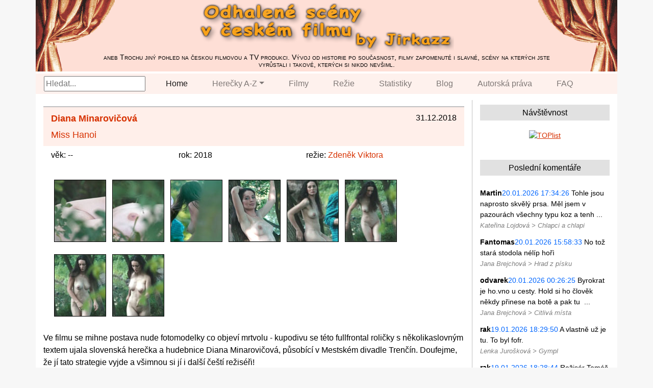

--- FILE ---
content_type: text/html; charset=UTF-8
request_url: https://jirkazz.gzk.cz/record/1103/
body_size: 5448
content:
<!DOCTYPE html>
<html lang="cs">
<head>
  <meta charset="UTF-8">
  <meta name="viewport" content="width=device-width, initial-scale=1, shrink-to-fit=no">
  <meta http-equiv="x-ua-compatible" content="ie=edge">
  <title>Odhalené scény by Jirkazz</title>
  <!-- MDB icon -->
  <link rel="icon" href="/web/vendor/mdb/img/mdb-favicon.ico" type="image/x-icon">
  <!-- Bootstrap core CSS -->
  <link rel="stylesheet" href="/web/vendor/bootstrap/css/bootstrap.min.css">
  <!-- jQuery -->
  <script src="/web/vendor/jquery/js/jquery.min.js"></script>
  <!-- Bootstrap core JavaScript -->
  <script src="/web/vendor/bootstrap/js/bootstrap.min.js"></script>
  <!-- Popper JavaScript -->
  <script src="/web/vendor/popper/js/popper.min.js"></script>
  <!-- Fancybox -->
  <link rel="stylesheet" href="/web/vendor/fancybox/jquery.fancybox.min.css">
  <script src="/web/vendor/fancybox/jquery.fancybox.min.js"></script>
  <!-- Charts  -->
  <link rel="stylesheet" href="https://cdn.jsdelivr.net/npm/charts.css/dist/charts.min.css">
  <!-- Custom styles  -->
  <link rel="stylesheet" href="/web/css/style.css">
        <script>
		// AJAX call for autocomplete
		$(document).ready(function() {
			$("#search-box").keyup(function() {
				$.ajax({
					type: "POST",
					url: "/web/search-box.php",
					data: 'keyword=' + $(this).val(),
					beforeSend: function() {
						$("#search-box").css("background", "#FFF url(web/images/LoaderIcon.gif) no-repeat 165px");
					},
					success: function(data) {
						$("#suggesstion-box").show();
						$("#suggesstion-box").html(data);
						$("#search-box").css("background", "#FFF");
					}
				});
			});
		});
		</script>

</head>
<body id="page-top" class="index">


<!-- Header -->
<header>
    <div class="container" id="maincontent" tabindex="-1">
        <div class="row">
            <div class="col-lg-12 px-0 header-background">
			<img class="header-right" src="/web/images/header-right.png" alt="header">
			<img class="header-left" src="/web/images/header-left.png" alt="header">
			<a href="https://jirkazz.gzk.cz"><img class="header-center" src="/web/images/header-center.png" alt="header"></a>
            <div class="header-text">aneb Trochu jiný pohled na českou filmovou a TV produkci. Vývoj od historie po současnost,
filmy zapomenuté i slavné, scény na kterých jste vyrůstali i takové, kterých si nikdo nevšiml.</div>
            </div>
        </div>

        <div class="row">
        <div class="col-lg-12 px-0" style="background-color:#fedfd6;">

	<nav class="navbar navbar-expand-lg navbar-light bg-light py-0">
	  <button class="navbar-toggler" type="button" data-toggle="collapse" data-target="#navbarNavDropdown" aria-controls="navbarNavDropdown" aria-expanded="false" aria-label="Toggle navigation">
	    <span class="navbar-toggler-icon"></span></button><div class="collapse navbar-collapse" id="navbarNavDropdown">
        <div class="frmSearch mr-3">
        <input type="text" id="search-box" placeholder="Hledat...">
        <div id="suggesstion-box" class="position-absolute" style="z-index:9999"></div>
    	</div>

	    <ul class="navbar-nav">
	      <li class="nav-item active px-3 py-0">
	        <a class="nav-link" href="/">Home <span class="sr-only">(current)</span></a>
	      </li>
	      <li class="nav-item dropdown px-3 py-0">
	        <a class="nav-link dropdown-toggle" href="#" id="navbarDropdownMenuLink" role="button" data-toggle="dropdown" aria-haspopup="true" aria-expanded="false">Herečky A-Z</a>
	        <div class="dropdown-menu" aria-labelledby="navbarDropdownMenuLink"><a class="dropdown-item" href="/letter/a/">A</a><a class="dropdown-item" href="/letter/b/">B</a><a class="dropdown-item" href="/letter/c/">C</a><a class="dropdown-item" href="/letter/d/">D</a><a class="dropdown-item" href="/letter/e/">E</a><a class="dropdown-item" href="/letter/f/">F</a><a class="dropdown-item" href="/letter/g/">G</a><a class="dropdown-item" href="/letter/h/">H</a><a class="dropdown-item" href="/letter/ch/">CH</a><a class="dropdown-item" href="/letter/i/">I</a><a class="dropdown-item" href="/letter/j/">J</a><a class="dropdown-item" href="/letter/k/">K</a><a class="dropdown-item" href="/letter/l/">L</a><a class="dropdown-item" href="/letter/m/">M</a><a class="dropdown-item" href="/letter/n/">N</a><a class="dropdown-item" href="/letter/o/">O</a><a class="dropdown-item" href="/letter/p/">P</a><a class="dropdown-item" href="/letter/q/">Q</a><a class="dropdown-item" href="/letter/r/">R</a><a class="dropdown-item" href="/letter/s/">S</a><a class="dropdown-item" href="/letter/t/">T</a><a class="dropdown-item" href="/letter/u/">U</a><a class="dropdown-item" href="/letter/v/">V</a><a class="dropdown-item" href="/letter/w/">W</a><a class="dropdown-item" href="/letter/x/">X</a><a class="dropdown-item" href="/letter/y/">Y</a><a class="dropdown-item" href="/letter/z/">Z</a><a class="dropdown-item" href="/name/">all</a></div>
	      </li>
	      <li class="nav-item px-3 py-0">
	        <a class="nav-link" href="/title/">Filmy</a>
	      </li>
	      <li class="nav-item px-3 py-0">
	        <a class="nav-link" href="/director/">Režie</a>
	      </li>
	      <li class="nav-item px-3 py-0">
	        <a class="nav-link" href="/stats/">Statistiky</a>
	      </li>
	      <li class="nav-item px-3 py-0">
	        <a class="nav-link" href="/blog/">Blog</a>
	      </li>
	      <li class="nav-item px-3 py-0">
	        <a class="nav-link" href="/autorska-prava/">Autorská práva</a>
	      </li>
	      <li class="nav-item px-3 py-0">
	        <a class="nav-link" href="/faq/">FAQ</a>
	      </li>

	    </ul>
	  </div>
	</nav>
    </div>
    </div>
    </div>
</header>


<div class="container content">
  <div class="row"><div class="col-sm-9">
    <div class="record">
    <div class="header">
	<div class="date">31.12.2018</div>
	<div class="name"><a href="/name/minarovicova/">Diana Minarovičová</a></div>
	<div class="movie"><a href="/title/miss-hanoi/">Miss Hanoi</a></div>
    </div>
	    <div class="subheader">
		<div class="age">věk: --</div>
		<div class="year">rok: 2018</div>
		<div class="director">režie: <a href="/director/viktora/">Zdeněk Viktora</a></div>
	    </div>
    <div class="images"><a data-fancybox="minarovicova-miss-hanoi" href="/m/minarovicova-miss-hanoi-01.jpg" class="fancybox"><img title="otevřít v plné velikosti..." alt="náhled" src="/m/minarovicova-miss-hanoi-01-a.jpg"></a><a data-fancybox="minarovicova-miss-hanoi" href="/m/minarovicova-miss-hanoi-02.jpg" class="fancybox"><img title="otevřít v plné velikosti..." alt="náhled" src="/m/minarovicova-miss-hanoi-02-a.jpg"></a><a data-fancybox="minarovicova-miss-hanoi" href="/m/minarovicova-miss-hanoi-03.jpg" class="fancybox"><img title="otevřít v plné velikosti..." alt="náhled" src="/m/minarovicova-miss-hanoi-03-a.jpg"></a><a data-fancybox="minarovicova-miss-hanoi" href="/m/minarovicova-miss-hanoi-04.jpg" class="fancybox"><img title="otevřít v plné velikosti..." alt="náhled" src="/m/minarovicova-miss-hanoi-04-a.jpg"></a><a data-fancybox="minarovicova-miss-hanoi" href="/m/minarovicova-miss-hanoi-05.jpg" class="fancybox"><img title="otevřít v plné velikosti..." alt="náhled" src="/m/minarovicova-miss-hanoi-05-a.jpg"></a><a data-fancybox="minarovicova-miss-hanoi" href="/m/minarovicova-miss-hanoi-06.jpg" class="fancybox"><img title="otevřít v plné velikosti..." alt="náhled" src="/m/minarovicova-miss-hanoi-06-a.jpg"></a><a data-fancybox="minarovicova-miss-hanoi" href="/m/minarovicova-miss-hanoi-07.jpg" class="fancybox"><img title="otevřít v plné velikosti..." alt="náhled" src="/m/minarovicova-miss-hanoi-07-a.jpg"></a><a data-fancybox="minarovicova-miss-hanoi" href="/m/minarovicova-miss-hanoi-08.jpg" class="fancybox"><img title="otevřít v plné velikosti..." alt="náhled" src="/m/minarovicova-miss-hanoi-08-a.jpg"></a></div><div class="text">Ve filmu se mihne postava nude fotomodelky co objeví mrtvolu - kupodivu se této fullfrontal roličky s několikaslovným textem ujala slovenská herečka a hudebnice Diana Minarovičová, působící v Mestském divadle Trenčín. Doufejme, že jí tato strategie vyjde a všimnou si jí i další čeští režiséři! </div><div class="text"><div>obrázky dodal&nbsp; <b>michal</b></div><div><a href="/record/1103/#c" class="comments_link">komentáře:&nbsp;&nbsp;12&nbsp;&nbsp;&gt;&gt;</a></div></div>
    </div><div class="comments" id="c"><h2>Komentáře k příspěvku (12):</h2><div id="c9622"><p class="name"><span>snehulak</span> říká:</p>
		        <p class="date">04.01.2019 09:17:33</p>
		        <p class="text">Taková poctivá slovenská prsatice a žádný příspěvek? Kde jsou ti anonym, Prubner a ostatní s nápady co by s nimi, případně nad nimi vy-konali?</p>
                </div><div id="c9623"><p class="name"><span class="authorised">Prubner</span> říká:</p>
		        <p class="date">04.01.2019 16:59:29</p>
		        <p class="text">To si vyprošuju, já sem vkládám pouze inteligentní příspěvky. </p>
                </div><div id="c9624"><p class="name"><span>Semenem</span> říká:</p>
		        <p class="date">04.01.2019 23:25:50</p>
		        <p class="text">Parádní ženuška k zulíbání.</p>
                </div><div id="c9626"><p class="name"><span>Amjack</span> říká:</p>
		        <p class="date">05.01.2019 09:25:56</p>
		        <p class="text">Já to chápal tak, že je tak krásná až je to bez komentáře....</p>
                </div><div id="c9630"><p class="name"><span>anonym</span> říká:</p>
		        <p class="date">07.01.2019 23:07:59</p>
		        <p class="text">Sněhuláku, anonymů je tu vícero. A ne všichni jsme pubertální nadrženci. :-)<br />
Omluva za OT. </p>
                </div><div id="c9631"><p class="name"><span>anonym</span> říká:</p>
		        <p class="date">07.01.2019 23:27:53</p>
		        <p class="text">Když Sněhulák má pravdu. Anonym teda taky. Bez tohodle jsou dneska 4 příspěvky, polovina z nich pubertální blnosti. Někdy je to ještě horší.</p>
                </div><div id="c9638"><p class="name"><span>anonym</span> říká:</p>
		        <p class="date">10.01.2019 22:36:56</p>
		        <p class="text">Souhlas. Ale toho se lze jenom těžko zbavit. </p>
                </div><div id="c9644"><p class="name"><span>anonym</span> říká:</p>
		        <p class="date">14.01.2019 09:06:37</p>
		        <p class="text"> Připojuji se k panu Prubnerovi a jako jeden z mnoha anonymů si také vyprošuji &quot;snehulakovy&quot; invektivy. Musím říct, že je mi poněkud smutno z toho, jaké konce vzal tento web. Něco už s ním pamatuji a dříve bývalo v komentářích zvykem zabývat se danou herečkou &quot;ze všech stran&quot;, zafilosofovat si na téma ženy obecně či ženy-herečky atd., dokonce i ten věčný lítý boj mezi bobromily a holiči byl k tématu. Dnes sem však chodí různí &quot;snehulakové&quot;, kteří jen sledují, co kdo píše, a místo hereček komentují (a napadají) přispěvatele a jejich texty, poučují, kdo by sem měl a neměl chodit, co by měl a neměl psát, co by měl udělat Jirkazz atp. To už radši snesu nadržené komentáře, i když je nepreferuji (ale jsem svobodymilovný člověk, takže ať si každý píše, co chce, a já si co chci přečtu), než aby to zde zaplevelili samozvaní morální giganti, kteří by &quot;z výšin&quot; plivali na &quot;plebs&quot;.</p>
                </div><div id="c9647"><p class="name"><span>snehulak</span> říká:</p>
		        <p class="date">14.01.2019 09:42:24</p>
		        <p class="text">Ani nevíš o čem píšeš svobodomyslný člověče a tvá řeč mi skutečně připomíná to blábolení Lepšolidí. Zabývat se herečkou ze všech stran a ještě si zafilosovat je trochu odlišné od toho hlásat jejich opíchání a vyhonění nad obrázkem. Já ony svobodomyslné lidi nepovažuji za plebs, ale za nechutné tvory. A ty se za plebs považuješ oprávněně, pokud myslíš vážně co nám tu předesíláš jako normu vyjadřování a zaplevelování. Ale možná to ze svých &quot;výšin&quot; vidím nesprávně.</p>
                </div><div id="c9649"><p class="name"><span>anonym</span> říká:</p>
		        <p class="date">14.01.2019 10:07:51</p>
		        <p class="text">Naposledy opakuji, že opíchání a vyhonění nad obrázkem jsem NIKDY nehlásal. A k lepšolidem v žádném případě nepatřím (spíš ty na mě svým vystupováním děláš dojem, že jsi jejich), to bys mě smrtelně urazil, to jsi úplně vedle. Stejně jako s tím, když přistupuješ na jejich monopol na výklad pojmů (například té svobody), soudě podle tvé poznámky. Ale ty jsi tak nějak všeobecně mimo...</p>
                </div><div id="c20430"><p class="name"><span>Josef Václav Radecký z Radče</span> říká:</p>
		        <p class="date">15.07.2024 13:13:21</p>
		        <p class="text">Sympatická.<br />
Datum narození: 27. 4. 1993</p>
                </div><div id="c20436"><p class="name"><span>anonym</span> říká:</p>
		        <p class="date">15.07.2024 20:17:26</p>
		        <p class="text">to už je starý maso</p>
                </div><h2 class="newcom">Zanechte komentář</h2><form action="/record/1103/#c" method="post">
    <p><input type="text" style="width:200px;" name="com_autor" value="">
	<span>Jméno</span></p>
	<p><input type="text" style="width:200px;" name="com_heslo" size="22" value="">
	<span>Heslo <small>(nepovinné, vyplňují pouze registrovaní)</small></span></p>
	<p><input type="text" name="com_email" style="width:200px;"  value="">
   	<span>E-mail <small>(nepovinné, nebude zobrazen)</small></span></p>
	<p><textarea name="com_text" rows="5" style="width:100%"></textarea></p><p>Jaký je součet 1 a 2 ? <input type="text" name="com_soucet" value="" size="2"> <span><small>(povinné - ochrana proti spamu)</small></span> <input type="hidden" name="com_answer" value="3"></p>
	<p><input name="submit" type="submit" value="Odeslat"></p>
	</form></div> </div>
  <div class="col-sm-3 sidebar">
      <div class="box">
      <h3>Návštěvnost</h3><p class="text-center">
		<a href="https://www.toplist.cz/"><script>
		<!--
		document.write ('<img src="https://toplist.cz/count.asp?id=64134&amp;logo=mc&http='+escape(document.referrer)+'&wi='+escape(window.screen.width)+'&he='+escape(window.screen.height)+'&cd='+escape(window.screen.colorDepth)+'&t='+escape(document.title)+'" width="88" height="60" border=0 alt="TOPlist" >');
		//--></script><noscript><img src="https://toplist.cz/count.asp?id=64134&amp;logo=mc" style="border:none;"
		alt="TOPlist" width="88" height="60"></noscript></a></p></div>
      <div class="box" id="comments">
      <h3>Poslední komentáře</h3><a href="/record/356/#c24086" class="comm_last" title="přejít na komentář..."> <span class="name">Martin</span> <span class="date">20.01.2026 17:34:26</span>
        Tohle jsou naprosto skvělý prsa. Měl jsem v pazourách všechny typu koz a tenh&nbsp;...<br><span class="topic">Kateřina Lojdová > Chlapci a chlapi</span></a><a href="/record/232/#c24085" class="comm_last" title="přejít na komentář..."> <span class="name">Fantomas</span> <span class="date">20.01.2026 15:58:33</span>
        No tož stará stodola nélíp hořì<br><span class="topic">Jana Brejchová > Hrad z písku</span></a><a href="/record/1213/#c24084" class="comm_last" title="přejít na komentář..."> <span class="name">odvarek</span> <span class="date">20.01.2026 00:26:25</span>
        Byrokrat je ho.vno u cesty. Hold si ho člověk někdy přinese na botě a pak tu &nbsp;...<br><span class="topic">Jana Brejchová > Citlivá místa</span></a><a href="/record/490/#c24083" class="comm_last" title="přejít na komentář..."> <span class="name">rak</span> <span class="date">19.01.2026 18:29:50</span>
        A vlastně už je tu. To byl fofr.<br><span class="topic">Lenka Jurošková > Gympl</span></a><a href="/record/490/#c24082" class="comm_last" title="přejít na komentář..."> <span class="name">rak</span> <span class="date">19.01.2026 18:28:44</span>
        Režisér Tomáš Vorel si ve svém aktuálním Džobu pochvaluje Dianu Dulínkovou. T&nbsp;...<br><span class="topic">Lenka Jurošková > Gympl</span></a><a href="/record/1427/#c24081" class="comm_last" title="přejít na komentář..."> <span class="name">Fantomas</span> <span class="date">19.01.2026 14:04:51</span>
        Škoda, že neukázala víc.<br><span class="topic">Aneta Kernová > Když prší slzy</span></a></div>
      <div class="box">
      <h3>Okoun.cz</h3>
      <p>Diskuse k webu, resp. dnes už je tento web spíše přívěskem diskuse.<br>
      <a href="https://www.okoun.cz/boards/ceskoslovenske_celebrity_-_jirkazz" target="_blank">
      https://www.okoun.cz/boards/ceskoslovenske_celebrity_-_jirkazz</a><br>
	  Jestli chtete něco probrat, stavte se.</p>
	  </div>
    </div>
  </div></div>

<footer class="text-center">
    <div class="container">
        <div class="row">
            <div class="col-lg-12 pt-3 pb-0">
    <p class="">(c) 2003-2026 Jirkazz, použité materiály patří uvedeným autorům a na webu jsou použity pouze jako citace resp. ukázky dokumentující vývoj českého filmu</p>
        </div>
    </div>
    </div>
</footer>

</body>
</html>